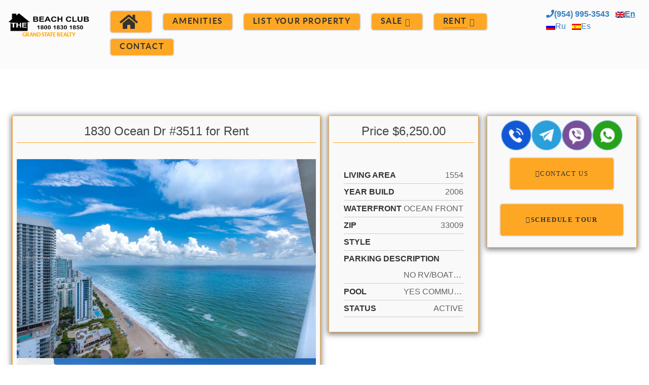

--- FILE ---
content_type: text/html;charset=UTF-8
request_url: https://beachclubhallandale.net/en/rent/item/mls-A11365933
body_size: 14679
content:
<!DOCTYPE html>
<html lang="en" dir="ltr">
        <head>
    
            <meta name="viewport" content="width=device-width, initial-scale=1.0">
        <meta http-equiv="X-UA-Compatible" content="IE=edge" />
        

        
                <meta charset="utf-8" />
    <title>1830 Ocean Dr #3511 ,Condominium, Beach Club Two Condo for Rent | Beach Club Hallandale</title>
    <meta name="generator" content="GravCMS" />
<meta name="description" content="See details for 1830 S Ocean Dr # 3511, Hallandale Beach FL 33009,Condominium for rent. List Price - $6250 Photo, description of Condominium for rent in BEACH CLUB TWO CONDO, 🛏 - 3, 🛀 - 2,Association Name,Builder Name,City:Hallandale Beach,County Or Parish:Broward County,Current Use,Days On Market:912,Furnished:Furnished,Latitude 25.9849114,Longitude -80.1183443,Living Area:1554,Lot Size Square Feet:0,Area,Status:Active,Parking Total,Postal Code:33009,Property Sub Type:Condominium,Property Type:Residential Lease,Restrictions:Restrictions Or Possible Restrictions,Structure Type:Condo/Co-Op/SeasonalCondo,Tax Annual Amount,Architectural Style,Year Built:2006, Prestige condo w Amazing Ocean, City and Intracoastal views. Spacious 3 bedroom (converted) &amp; 2 baths. high floor unit w marble floors and porcelain throughout. The condo was just purchased, *EVERYTHING IS BRAND NEW* fully furnished. MIN one month rental. Huge balcony, lots of closets,KING SIZE BED&amp; 2 QUEENS ,2 TVs, open European style kitchen and granite counter tops. Washer and dryer in the unit. Apartment comes with self parking one covered parking space. The Beach Club offers a lifestyle unrivaled in this area. Enjoy 50K sq. ft. signature health club and spa overlooking the ocean. Poolside restaurant. Resort style pools with attendants both at the pool and beach. Located right on the ocean close to major entertainments and shops like Gulfstream Park, Bal Harbor mall, Aventura Mall. | Real Estate Agency - +1 (954) 995-3543" />
<meta name="keywords" content="real estate,information,data,images,pictures,maps,realestate,condo,apartment,house,home,property,Address,1830 S Ocean Dr # 3511, Hallandale Beach FL 33009,Bathrooms Full,2,Bathrooms Half,0,Bedrooms Total,3,Builder Name,City,Hallandale Beach,County Or Parish,Broward County,Current Use,Days On Market,912,Furnished,Furnished,Latitude,25.9849114,Longitude-80.1183443,List Price,6250,Living Area,1554,Lot Size Square Feet,0,Area,Status,Active,Parking Total,Postal Code,33009,Property Sub Type,Condominium,Property Type,Residential Lease,Pets Restrictions,Restrictions Or Possible Restrictions,Structure Type,Condo/Co-Op/SeasonalCondo,Tax Annual Amount,Architectural Style,Year Built,2006,Zoning,RM-25,Prestige,condo,Amazing,Ocean,City,Intracoastal,views,Spacious,bedroom,converted,baths,high,floor,unit,marble,floors,porcelain,throughout,just,purchased,EVERYTHING,BRAND,fully,furnished,month,rental,Huge,balcony,lots,closetsKING,SIZE,BEDamp,QUEENS,open,European,style,kitchen,granite,counter,tops,Washer,dryer,Apartment,comes,with,self,parking,covered,space,Beach,Club,offers,lifestyle,unrivaled,this,area,Enjoy,signature,health,club,overlooking,ocean,Poolside,restaurant,Resort,pools,attendants,both,pool,beach,Located,right,close,major,entertainments,shops,like,Gulfstream,Park,Harbor,mall,Aventura,Mall" />
<meta property="og:sitename" content="Beach Club Hallandale  - Condos For Sale and rent, Hallandale, Florida (USA)" />
<meta property="og:title" content="1830 Ocean Dr #3511 ,Condominium, Beach Club Two Condo for Rent" />
<meta property="og:type" content="article" />
<meta property="og:url" content="/en/rent/item/mls-A11365933" />
<meta property="og:image" content="" />
<meta property="og:description" content="Apartment for sale and rent in Beach Club Hallandale. Real prices, photo, description. Only active units." />
<meta name="twitter:card" content="https://beachclubhallandale.net/user/images/images/beachclubhallandale.net/image-1.jpg" />
<meta name="twitter:title" content="Beach Club Hallandale  - Condos For Sale and rent, Hallandale, Florida (USA)" />
<meta name="twitter:description" content="Apartment for sale and rent in Beach Club Hallandale. Real prices, photo, description. Only active units." />
    	<link rel="alternate" hreflang="en" href="/en/rent/item/mls-A11365933" />
	<link rel="alternate" hreflang="ru" href="/ru/rent/item/mls-A11365933" />
	<link rel="alternate" hreflang="es" href="/es/rent/item/mls-A11365933" />
    <link rel="canonical" href="https://beachclubhallandale.net/en/rent/item/mls-A11365933" />
    
            <link href="/assets/92cffb185e15171daddd575dd0babee9.css" type="text/css" rel="stylesheet" />
<link href="https://use.fontawesome.com/releases/v5.8.1/css/all.css" type="text/css" rel="stylesheet" />
<link href="https://use.fontawesome.com/releases/v5.8.1/css/v4-shims.css" type="text/css" rel="stylesheet" />

        <script src="/system/assets/jquery/jquery-3.x.min.js" ></script>
<script src="/user/plugins/uikitifier/js/uikit.js" ></script>
<script src="/user/plugins/uikitifier/js/components/sticky.js" ></script>
<script src="/user/plugins/uikitifier/js/components/autocomplete.js" ></script>
<script src="https://maps.googleapis.com/maps/api/js?key=AIzaSyDNvYmAHVWwA_Mye3SDkwMFmvtGxPTeBu0" ></script>
<script src="/user/plugins/google-maps/js/google-maps.js" ></script>
<script src="/user/plugins/unitegallery/vendor/unitegallery/js/unitegallery.min.js" ></script>
<script src="/user/plugins/unitegallery/vendor/unitegallery/themes/slider/ug-theme-slider.js" ></script>

<script>
/* BEGIN JIVOSITE CODE {literal} */ (function(){ var widget_id = 'ndmi0N2Zkm'; var s = document.createElement('script'); s.type = 'text/javascript'; s.async = true; s.src = '//code.jivosite.com/script/widget/'+widget_id; var ss = document.getElementsByTagName('script')[0]; ss.parentNode.insertBefore(s, ss);})();

</script>

    

    <!--[if (gte IE 8)&(lte IE 9)]>
        <script type="text/javascript" src="/user/plugins/gantry5/assets/js/html5shiv-printshiv.min.js"></script>
        <link rel="stylesheet" href="/user/plugins/gantry5/engines/nucleus/css/nucleus-ie9.css" type="text/css"/>
        <script type="text/javascript" src="/user/plugins/gantry5/assets/js/matchmedia.polyfill.js"></script>
        <![endif]-->
                        
</head>


    <body class="gantry g-helium-style site item dir-ltr outline-default g-offcanvas-left g-default g-style-preset1">
        
                    

        <div id="g-offcanvas"  data-g-offcanvas-swipe="0" data-g-offcanvas-css3="1">
                        <div class="g-grid">                        

        <div class="g-block size-100">
             <div id="mobile-menu-5697-particle" class="g-content g-particle">            <div id="g-mobilemenu-container" data-g-menu-breakpoint="48rem"></div>
            </div>
        </div>
            </div>
    </div>
        <div id="g-page-surround">
            <div class="g-offcanvas-hide g-offcanvas-toggle" data-offcanvas-toggle aria-controls="g-offcanvas" aria-expanded="false"><i class="fa fa-fw fa-bars"></i></div>                        

                                            
                <section id="g-navigation" class="g-flushed" data-uk-sticky="&#x7B;top&#x3A;-100,&#x20;animation&#x3A;&#x20;&#x27;uk-animation-slide-top&#x27;&#x7D;">
                <div class="g-container">                                                    <div class="g-grid">                        

        <div class="g-block size-15 center rounded">
             <div id="logo-9608-particle" class="g-content g-particle">            <a href="/" target="_self" title="Beachclubhallandale.net"  class="g-logo">
                        <img src="/user/images/images/beachclubhallandale.net/logo.png?64b6593e" alt="Beachclubhallandale.net" />
            </a>
            </div>
        </div>
                    

        <div class="g-block size-66">
             <div id="menu-6409-particle" class="g-content g-particle">            <nav class="g-main-nav" role="navigation" data-g-mobile-target data-g-hover-expand="true">
    <ul class="g-toplevel">
                                                                                                    
        <li class="g-menu-item g-menu-item-type-link g-menu-item-home g-standard  button button-bevel button-xsmall button-shadow">
            <a class="g-menu-item-container" href="/en" title="Home" aria-label="Home">
                                                <i class="fa fa-home fa-2x" aria-hidden="true"></i>
                                                    <span class="g-menu-item-content">
                            
                    </span>
                                                </a>
                                </li>
    
                                                                                        
        <li class="g-menu-item g-menu-item-type-link g-menu-item-amenities g-standard  button button-bevel button-xsmall button-shadow">
            <a class="g-menu-item-container" href="/en/amenities">
                                                                <span class="g-menu-item-content">
                                    <span class="g-menu-item-title">Amenities</span>
            
                    </span>
                                                </a>
                                </li>
    
                                                                                        
        <li class="g-menu-item g-menu-item-type-link g-menu-item-listyourproperty g-standard  button button-bevel button-xsmall button-shadow">
            <a class="g-menu-item-container" href="/en/listyourproperty">
                                                                <span class="g-menu-item-content">
                                    <span class="g-menu-item-title">LIST YOUR PROPERTY</span>
            
                    </span>
                                                </a>
                                </li>
    
                                                                                        
        <li class="g-menu-item g-menu-item-type-link g-menu-item-sale g-parent g-standard g-menu-item-link-parent button button-bevel button-xsmall button-shadow">
            <a class="g-menu-item-container" href="/en/sale">
                                                                <span class="g-menu-item-content">
                                    <span class="g-menu-item-title">SALE</span>
            
                    </span>
                    <span class="g-menu-parent-indicator" data-g-menuparent=""></span>                            </a>
                                                        <ul class="g-dropdown g-inactive g-fade g-dropdown-right">
            <li class="g-dropdown-column">
                        <div class="g-grid">
                        <div class="g-block size-100">
            <ul class="g-sublevel">
                <li class="g-level-1 g-go-back">
                    <a class="g-menu-item-container" href="#" data-g-menuparent=""><span>Back</span></a>
                </li>
                                                    
                                                                                        
        <li class="g-menu-item g-menu-item-type-link g-menu-item-sale-sale1  button, button-bevel, button-xsmall, button-shadow">
            <a class="g-menu-item-container" href="/en/sale/sale1">
                                                                <span class="g-menu-item-content">
                                    <span class="g-menu-item-title">Beach Club Hallandale I</span>
            
                    </span>
                                                </a>
                                </li>
    
                                                                                        
        <li class="g-menu-item g-menu-item-type-link g-menu-item-sale-sale2  button, button-bevel, button-xsmall, button-shadow">
            <a class="g-menu-item-container" href="/en/sale/sale2">
                                                                <span class="g-menu-item-content">
                                    <span class="g-menu-item-title">Beach Club Hallandale II</span>
            
                    </span>
                                                </a>
                                </li>
    
                                                                                        
        <li class="g-menu-item g-menu-item-type-link g-menu-item-sale-sale3  button, button-bevel, button-xsmall, button-shadow">
            <a class="g-menu-item-container" href="/en/sale/sale3">
                                                                <span class="g-menu-item-content">
                                    <span class="g-menu-item-title">Beach Club Hallandale III</span>
            
                    </span>
                                                </a>
                                </li>
    
    
            </ul>
        </div>
            </div>

            </li>
        </ul>
            </li>
    
                                                                                        
        <li class="g-menu-item g-menu-item-type-link g-menu-item-rent g-parent active g-standard g-menu-item-link-parent button button-bevel button-xsmall button-shadow">
            <a class="g-menu-item-container" href="/en/rent">
                                                                <span class="g-menu-item-content">
                                    <span class="g-menu-item-title">RENT</span>
            
                    </span>
                    <span class="g-menu-parent-indicator" data-g-menuparent=""></span>                            </a>
                                                        <ul class="g-dropdown g-inactive g-fade g-dropdown-right">
            <li class="g-dropdown-column">
                        <div class="g-grid">
                        <div class="g-block size-100">
            <ul class="g-sublevel">
                <li class="g-level-1 g-go-back">
                    <a class="g-menu-item-container" href="#" data-g-menuparent=""><span>Back</span></a>
                </li>
                                                    
                                                                                        
        <li class="g-menu-item g-menu-item-type-link g-menu-item-rent-rent1  button, button-bevel, button-xsmall, button-shadow">
            <a class="g-menu-item-container" href="/en/rent/rent1">
                                                                <span class="g-menu-item-content">
                                    <span class="g-menu-item-title">Beach Club Hallandale I</span>
            
                    </span>
                                                </a>
                                </li>
    
                                                                                        
        <li class="g-menu-item g-menu-item-type-link g-menu-item-rent-rent2  button, button-bevel, button-xsmall, button-shadow">
            <a class="g-menu-item-container" href="/en/rent/rent2">
                                                                <span class="g-menu-item-content">
                                    <span class="g-menu-item-title">Beach Club Hallandale II</span>
            
                    </span>
                                                </a>
                                </li>
    
                                                                                        
        <li class="g-menu-item g-menu-item-type-link g-menu-item-rent-rent3  button, button-bevel, button-xsmall, button-shadow">
            <a class="g-menu-item-container" href="/en/rent/rent3">
                                                                <span class="g-menu-item-content">
                                    <span class="g-menu-item-title">Beach Club Hallandale III</span>
            
                    </span>
                                                </a>
                                </li>
    
    
            </ul>
        </div>
            </div>

            </li>
        </ul>
            </li>
    
                                                                                        
        <li class="g-menu-item g-menu-item-type-link g-menu-item-contacts g-standard  button button-bevel button-xsmall button-shadow">
            <a class="g-menu-item-container" href="/en/contacts">
                                                                <span class="g-menu-item-content">
                                    <span class="g-menu-item-title">Contact</span>
            
                    </span>
                                                </a>
                                </li>
    
    
    </ul>
</nav>
            </div>
        </div>
                    

        <div class="g-block size-19 nomarginall nopaddingall">
             <div id="langswitcher-3276-particle" class="g-content g-particle">            <ul class="langswitcher">
<li><strong><a href="tel:+19549953543"><i class="fa fa-phone"></i>(954) 995-3543</a></strong></li>

                            
    	        <li><a href="/en/rent/item/mls-A11365933" class="external active"><img src="/user/images/en.png">En</a></li>
    

                                                    
    	        <li><a href="/ru/rent/item/mls-A11365933" class="external"><img src="/user/images/ru.png">Ru</a></li>
    

                                                    
    	        <li><a href="/es/rent/item/mls-A11365933" class="external"><img src="/user/images/es.png">Es</a></li>
    
</ul>
            </div>
        </div>
            </div>
            </div>
        
    </section>
                
                                
                
    
                <section id="g-container-main" class="g-wrapper">
                <div class="g-container g-flushed">                    <div class="g-grid">                        

        <div class="g-block size-100">
             <main id="g-mainbar">
                                        <div class="g-grid">                        

        <div class="g-block size-100">
             <div class="g-content">
                                                            <h1 style="z-index:-1;opacity:0;height:0px;">1830 Ocean Dr #3511 ,Condominium, Beach Club Two Condo for Rent</h1>
    <style>ul.reset  {
    padding: 1rem;
    margin: 5px;
    list-style-type: none;
    display: grid;
}
ul.reset > li {
text-transform: uppercase;
border-bottom: solid 1px #ccc;
overflow-x: auto;
}


 li .left {
    color: #333333;
    float: left;
    font-weight: bold;
}

 li .right {
    color: #616264;
    float: right;
    max-width: 50%;
    white-space: nowrap;
    overflow: hidden;
    text-overflow: ellipsis;
    text-align: right;
    margin-left: -4em;
}
</style><script type="application/ld+json">[{"@context":"http://schema.org",
"@type":"Product",
"name":"1830 Ocean Dr  #3511, Hallandale Beach, FL 33009",
"description":"Prestige condo w Amazing Ocean, City and Intracoastal views. Spacious 3 bedroom (converted) &amp; 2 baths. high floor unit w marble floors and porcelain throughout. The condo was just purchased, **EVERYTHING IS BRAND NEW** fully furnished. MIN one month rental. Huge balcony, lots of closets,KING SIZE BED&amp; 2 QUEENS ,2 TVs, open European style kitchen and granite counter tops. Washer and dryer in the unit. Apartment comes with self parking one covered parking space. The Beach Club offers a lifestyle unrivaled in this area. Enjoy 50K sq. ft. signature health club and spa overlooking the ocean. Poolside restaurant. Resort style pools with attendants both at the pool and beach. Located right on the ocean close to major entertainments and shops like Gulfstream Park, Bal Harbor mall, Aventura Mall...",
"sku": "A11365933",

"mpn": "514226HG2880",
"brand": {
"@type": "Brand",
"name": "BEACH CLUB TWO CONDO"
  },
"image":"https://miami.sfo2.cdn.digitaloceanspaces.com/images/380516546/380516546-1.jpg",
"url":"/en/rent/item/mls-A11365933",
"offers":{
"@type":"Offer",
"price":"6250",
"priceValidUntil": "2026-01-05",
"availability": "https://schema.org/InStock",
"url":"/en/rent/item/mls-A11365933",
"priceCurrency":"USD"},
"review": [{
"@type": "Review",
"author": {
"@type": "Organization",
"name": "The Best Waterfront Realty"  
  },
"datePublished": "2023-04-02",
"name": "Syndication Remarks",
"reviewBody": "Prestige condo w Amazing Ocean, City and Intracoastal views. Spacious 3 bedroom (converted) &amp; 2 baths. high floor unit w marble floors and porcelain throughout. The condo was just purchased, **EVERYTHING IS BRAND NEW** fully furnished. MIN one month rental. Huge balcony, lots of closets,KING SIZE BED&amp; 2 QUEENS ,2 TVs, open European style kitchen and granite counter tops. Washer and dryer in the unit. Apartment comes with self parking one covered parking space. The Beach Club offers a lifestyle unrivaled in this area. Enjoy 50K sq. ft. signature health club and spa overlooking the ocean. Poolside restaurant. Resort style pools with attendants both at the pool and beach. Located right on the ocean close to major entertainments and shops like Gulfstream Park, Bal Harbor mall, Aventura Mall...",
"reviewRating": {
  "@type": "Rating",
  "ratingValue": "5"
}}]},{"@context":"http://schema.org",
"geo":{
"@type":"GeoCoordinates",
"latitude":25.9849114,"longitude":-80.1183443},
"name":"1830 Ocean Dr  #3511, Hallandale Beach, FL 33009",
"description": "Prestige condo w Amazing Ocean, City and Intracoastal views. Spacious 3 bedroom (converted) &amp; 2 baths. high floor unit w marble floors and porcelain throughout. The condo was just purchased, **EVERYTHING IS BRAND NEW** fully furnished. MIN one month rental. Huge balcony, lots of closets,KING SIZE BED&amp; 2 QUEENS ,2 TVs, open European style kitchen and granite counter tops. Washer and dryer in the unit. Apartment comes with self parking one covered parking space. The Beach Club offers a lifestyle unrivaled in this area. Enjoy 50K sq. ft. signature health club and spa overlooking the ocean. Poolside restaurant. Resort style pools with attendants both at the pool and beach. Located right on the ocean close to major entertainments and shops like Gulfstream Park, Bal Harbor mall, Aventura Mall...",
 "url":"/en/rent/item/mls-A11365933",
"address":{
"@type":"PostalAddress",
"streetAddress":"1830 Ocean Dr  #3511",
"addressLocality":"Hallandale Beach",
"addressRegion":"FL",
"postalCode":"33009",
"addressCountry":"US"},
"numberOfRooms":"3",
"numberOfBathroomsTotal": "2",
"numberOfBedrooms": "3",
"image":"https://miami.sfo2.cdn.digitaloceanspaces.com/images/380516546/380516546-1.jpg",
"@type":"SingleFamilyResidence"}]</script><div class="g-grid"><div class="g-block size-50 box-outline shadow title-outline title-center"><div class="g-content g-particle"><h3 class="g-title">1830 Ocean Dr #3511 for Rent</h3><div id="gallery-item" style ="display: table; margin: 0 auto;"><img loading="lazy" alt="3511 3 / 2 1554 sq. ft. $ 2025-04-23 0 Photo" data-description="MLS:A11365933" title="See details" src="https://miami.sfo2.cdn.digitaloceanspaces.com/images/380516546/380516546-1.jpg" data-image="https://miami.sfo2.cdn.digitaloceanspaces.com/images/380516546/380516546-1.jpg"><img loading="lazy" alt="3511 3 / 2 1554 sq. ft. $ 2025-04-23 0 Photo" data-description="MLS:A11365933" title="See details" src="https://miami.sfo2.cdn.digitaloceanspaces.com/images/380516546/380516546-2.jpg" data-image="https://miami.sfo2.cdn.digitaloceanspaces.com/images/380516546/380516546-2.jpg"><img loading="lazy" alt="3511 3 / 2 1554 sq. ft. $ 2025-04-23 0 Photo" data-description="MLS:A11365933" title="See details" src="https://miami.sfo2.cdn.digitaloceanspaces.com/images/380516546/380516546-3.jpg" data-image="https://miami.sfo2.cdn.digitaloceanspaces.com/images/380516546/380516546-3.jpg"><img loading="lazy" alt="3511 3 / 2 1554 sq. ft. $ 2025-04-23 0 Photo" data-description="MLS:A11365933" title="See details" src="https://miami.sfo2.cdn.digitaloceanspaces.com/images/380516546/380516546-4.jpg" data-image="https://miami.sfo2.cdn.digitaloceanspaces.com/images/380516546/380516546-4.jpg"><img loading="lazy" alt="3511 3 / 2 1554 sq. ft. $ 2025-04-23 0 Photo" data-description="MLS:A11365933" title="See details" src="https://miami.sfo2.cdn.digitaloceanspaces.com/images/380516546/380516546-5.jpg" data-image="https://miami.sfo2.cdn.digitaloceanspaces.com/images/380516546/380516546-5.jpg"><img loading="lazy" alt="3511 3 / 2 1554 sq. ft. $ 2025-04-23 0 Photo" data-description="MLS:A11365933" title="See details" src="https://miami.sfo2.cdn.digitaloceanspaces.com/images/380516546/380516546-6.jpg" data-image="https://miami.sfo2.cdn.digitaloceanspaces.com/images/380516546/380516546-6.jpg"><img loading="lazy" alt="3511 3 / 2 1554 sq. ft. $ 2025-04-23 0 Photo" data-description="MLS:A11365933" title="See details" src="https://miami.sfo2.cdn.digitaloceanspaces.com/images/380516546/380516546-7.jpg" data-image="https://miami.sfo2.cdn.digitaloceanspaces.com/images/380516546/380516546-7.jpg"><img loading="lazy" alt="3511 3 / 2 1554 sq. ft. $ 2025-04-23 0 Photo" data-description="MLS:A11365933" title="See details" src="https://miami.sfo2.cdn.digitaloceanspaces.com/images/380516546/380516546-8.jpg" data-image="https://miami.sfo2.cdn.digitaloceanspaces.com/images/380516546/380516546-8.jpg"><img loading="lazy" alt="3511 3 / 2 1554 sq. ft. $ 2025-04-23 0 Photo" data-description="MLS:A11365933" title="See details" src="https://miami.sfo2.cdn.digitaloceanspaces.com/images/380516546/380516546-9.jpg" data-image="https://miami.sfo2.cdn.digitaloceanspaces.com/images/380516546/380516546-9.jpg"><img loading="lazy" alt="3511 3 / 2 1554 sq. ft. $ 2025-04-23 0 Photo" data-description="MLS:A11365933" title="See details" src="https://miami.sfo2.cdn.digitaloceanspaces.com/images/380516546/380516546-10.jpg" data-image="https://miami.sfo2.cdn.digitaloceanspaces.com/images/380516546/380516546-10.jpg"><img loading="lazy" alt="3511 3 / 2 1554 sq. ft. $ 2025-04-23 0 Photo" data-description="MLS:A11365933" title="See details" src="https://miami.sfo2.cdn.digitaloceanspaces.com/images/380516546/380516546-11.jpg" data-image="https://miami.sfo2.cdn.digitaloceanspaces.com/images/380516546/380516546-11.jpg"><img loading="lazy" alt="3511 3 / 2 1554 sq. ft. $ 2025-04-23 0 Photo" data-description="MLS:A11365933" title="See details" src="https://miami.sfo2.cdn.digitaloceanspaces.com/images/380516546/380516546-12.jpg" data-image="https://miami.sfo2.cdn.digitaloceanspaces.com/images/380516546/380516546-12.jpg"><img loading="lazy" alt="3511 3 / 2 1554 sq. ft. $ 2025-04-23 0 Photo" data-description="MLS:A11365933" title="See details" src="https://miami.sfo2.cdn.digitaloceanspaces.com/images/380516546/380516546-13.jpg" data-image="https://miami.sfo2.cdn.digitaloceanspaces.com/images/380516546/380516546-13.jpg"><img loading="lazy" alt="3511 3 / 2 1554 sq. ft. $ 2025-04-23 0 Photo" data-description="MLS:A11365933" title="See details" src="https://miami.sfo2.cdn.digitaloceanspaces.com/images/380516546/380516546-14.jpg" data-image="https://miami.sfo2.cdn.digitaloceanspaces.com/images/380516546/380516546-14.jpg"><img loading="lazy" alt="3511 3 / 2 1554 sq. ft. $ 2025-04-23 0 Photo" data-description="MLS:A11365933" title="See details" src="https://miami.sfo2.cdn.digitaloceanspaces.com/images/380516546/380516546-15.jpg" data-image="https://miami.sfo2.cdn.digitaloceanspaces.com/images/380516546/380516546-15.jpg"><img loading="lazy" alt="3511 3 / 2 1554 sq. ft. $ 2025-04-23 0 Photo" data-description="MLS:A11365933" title="See details" src="https://miami.sfo2.cdn.digitaloceanspaces.com/images/380516546/380516546-16.jpg" data-image="https://miami.sfo2.cdn.digitaloceanspaces.com/images/380516546/380516546-16.jpg"><img loading="lazy" alt="3511 3 / 2 1554 sq. ft. $ 2025-04-23 0 Photo" data-description="MLS:A11365933" title="See details" src="https://miami.sfo2.cdn.digitaloceanspaces.com/images/380516546/380516546-17.jpg" data-image="https://miami.sfo2.cdn.digitaloceanspaces.com/images/380516546/380516546-17.jpg"><img loading="lazy" alt="3511 3 / 2 1554 sq. ft. $ 2025-04-23 0 Photo" data-description="MLS:A11365933" title="See details" src="https://miami.sfo2.cdn.digitaloceanspaces.com/images/380516546/380516546-18.jpg" data-image="https://miami.sfo2.cdn.digitaloceanspaces.com/images/380516546/380516546-18.jpg"><img loading="lazy" alt="3511 3 / 2 1554 sq. ft. $ 2025-04-23 0 Photo" data-description="MLS:A11365933" title="See details" src="https://miami.sfo2.cdn.digitaloceanspaces.com/images/380516546/380516546-19.jpg" data-image="https://miami.sfo2.cdn.digitaloceanspaces.com/images/380516546/380516546-19.jpg"><img loading="lazy" alt="3511 3 / 2 1554 sq. ft. $ 2025-04-23 0 Photo" data-description="MLS:A11365933" title="See details" src="https://miami.sfo2.cdn.digitaloceanspaces.com/images/380516546/380516546-20.jpg" data-image="https://miami.sfo2.cdn.digitaloceanspaces.com/images/380516546/380516546-20.jpg"><img loading="lazy" alt="3511 3 / 2 1554 sq. ft. $ 2025-04-23 0 Photo" data-description="MLS:A11365933" title="See details" src="https://miami.sfo2.cdn.digitaloceanspaces.com/images/380516546/380516546-21.jpg" data-image="https://miami.sfo2.cdn.digitaloceanspaces.com/images/380516546/380516546-21.jpg"><img loading="lazy" alt="3511 3 / 2 1554 sq. ft. $ 2025-04-23 0 Photo" data-description="MLS:A11365933" title="See details" src="https://miami.sfo2.cdn.digitaloceanspaces.com/images/380516546/380516546-22.jpg" data-image="https://miami.sfo2.cdn.digitaloceanspaces.com/images/380516546/380516546-22.jpg"><img loading="lazy" alt="3511 3 / 2 1554 sq. ft. $ 2025-04-23 0 Photo" data-description="MLS:A11365933" title="See details" src="https://miami.sfo2.cdn.digitaloceanspaces.com/images/380516546/380516546-23.jpg" data-image="https://miami.sfo2.cdn.digitaloceanspaces.com/images/380516546/380516546-23.jpg"><img loading="lazy" alt="3511 3 / 2 1554 sq. ft. $ 2025-04-23 0 Photo" data-description="MLS:A11365933" title="See details" src="https://miami.sfo2.cdn.digitaloceanspaces.com/images/380516546/380516546-24.jpg" data-image="https://miami.sfo2.cdn.digitaloceanspaces.com/images/380516546/380516546-24.jpg"><img loading="lazy" alt="3511 3 / 2 1554 sq. ft. $ 2025-04-23 0 Photo" data-description="MLS:A11365933" title="See details" src="https://miami.sfo2.cdn.digitaloceanspaces.com/images/380516546/380516546-25.jpg" data-image="https://miami.sfo2.cdn.digitaloceanspaces.com/images/380516546/380516546-25.jpg"><img loading="lazy" alt="3511 3 / 2 1554 sq. ft. $ 2025-04-23 0 Photo" data-description="MLS:A11365933" title="See details" src="https://miami.sfo2.cdn.digitaloceanspaces.com/images/380516546/380516546-26.jpg" data-image="https://miami.sfo2.cdn.digitaloceanspaces.com/images/380516546/380516546-26.jpg"><img loading="lazy" alt="3511 3 / 2 1554 sq. ft. $ 2025-04-23 0 Photo" data-description="MLS:A11365933" title="See details" src="https://miami.sfo2.cdn.digitaloceanspaces.com/images/380516546/380516546-27.jpg" data-image="https://miami.sfo2.cdn.digitaloceanspaces.com/images/380516546/380516546-27.jpg"><img loading="lazy" alt="3511 3 / 2 1554 sq. ft. $ 2025-04-23 0 Photo" data-description="MLS:A11365933" title="See details" src="https://miami.sfo2.cdn.digitaloceanspaces.com/images/380516546/380516546-28.jpg" data-image="https://miami.sfo2.cdn.digitaloceanspaces.com/images/380516546/380516546-28.jpg"><img loading="lazy" alt="3511 3 / 2 1554 sq. ft. $ 2025-04-23 0 Photo" data-description="MLS:A11365933" title="See details" src="https://miami.sfo2.cdn.digitaloceanspaces.com/images/380516546/380516546-29.jpg" data-image="https://miami.sfo2.cdn.digitaloceanspaces.com/images/380516546/380516546-29.jpg"><img loading="lazy" alt="3511 3 / 2 1554 sq. ft. $ 2025-04-23 0 Photo" data-description="MLS:A11365933" title="See details" src="https://miami.sfo2.cdn.digitaloceanspaces.com/images/380516546/380516546-30.jpg" data-image="https://miami.sfo2.cdn.digitaloceanspaces.com/images/380516546/380516546-30.jpg"><img loading="lazy" alt="3511 3 / 2 1554 sq. ft. $ 2025-04-23 0 Photo" data-description="MLS:A11365933" title="See details" src="https://miami.sfo2.cdn.digitaloceanspaces.com/images/380516546/380516546-31.jpg" data-image="https://miami.sfo2.cdn.digitaloceanspaces.com/images/380516546/380516546-31.jpg"><img loading="lazy" alt="3511 3 / 2 1554 sq. ft. $ 2025-04-23 0 Photo" data-description="MLS:A11365933" title="See details" src="https://miami.sfo2.cdn.digitaloceanspaces.com/images/380516546/380516546-32.jpg" data-image="https://miami.sfo2.cdn.digitaloceanspaces.com/images/380516546/380516546-32.jpg"><img loading="lazy" alt="3511 3 / 2 1554 sq. ft. $ 2025-04-23 0 Photo" data-description="MLS:A11365933" title="See details" src="https://miami.sfo2.cdn.digitaloceanspaces.com/images/380516546/380516546-33.jpg" data-image="https://miami.sfo2.cdn.digitaloceanspaces.com/images/380516546/380516546-33.jpg"><img loading="lazy" alt="3511 3 / 2 1554 sq. ft. $ 2025-04-23 0 Photo" data-description="MLS:A11365933" title="See details" src="https://miami.sfo2.cdn.digitaloceanspaces.com/images/380516546/380516546-34.jpg" data-image="https://miami.sfo2.cdn.digitaloceanspaces.com/images/380516546/380516546-34.jpg"><img loading="lazy" alt="3511 3 / 2 1554 sq. ft. $ 2025-04-23 0 Photo" data-description="MLS:A11365933" title="See details" src="https://miami.sfo2.cdn.digitaloceanspaces.com/images/380516546/380516546-35.jpg" data-image="https://miami.sfo2.cdn.digitaloceanspaces.com/images/380516546/380516546-35.jpg"><img loading="lazy" alt="3511 3 / 2 1554 sq. ft. $ 2025-04-23 0 Photo" data-description="MLS:A11365933" title="See details" src="https://miami.sfo2.cdn.digitaloceanspaces.com/images/380516546/380516546-36.jpg" data-image="https://miami.sfo2.cdn.digitaloceanspaces.com/images/380516546/380516546-36.jpg"><img loading="lazy" alt="3511 3 / 2 1554 sq. ft. $ 2025-04-23 0 Photo" data-description="MLS:A11365933" title="See details" src="https://miami.sfo2.cdn.digitaloceanspaces.com/images/380516546/380516546-37.jpg" data-image="https://miami.sfo2.cdn.digitaloceanspaces.com/images/380516546/380516546-37.jpg"><img loading="lazy" alt="3511 3 / 2 1554 sq. ft. $ 2025-04-23 0 Photo" data-description="MLS:A11365933" title="See details" src="https://miami.sfo2.cdn.digitaloceanspaces.com/images/380516546/380516546-38.jpg" data-image="https://miami.sfo2.cdn.digitaloceanspaces.com/images/380516546/380516546-38.jpg"><img loading="lazy" alt="3511 3 / 2 1554 sq. ft. $ 2025-04-23 0 Photo" data-description="MLS:A11365933" title="See details" src="https://miami.sfo2.cdn.digitaloceanspaces.com/images/380516546/380516546-39.jpg" data-image="https://miami.sfo2.cdn.digitaloceanspaces.com/images/380516546/380516546-39.jpg"><img loading="lazy" alt="3511 3 / 2 1554 sq. ft. $ 2025-04-23 0 Photo" data-description="MLS:A11365933" title="See details" src="https://miami.sfo2.cdn.digitaloceanspaces.com/images/380516546/380516546-40.jpg" data-image="https://miami.sfo2.cdn.digitaloceanspaces.com/images/380516546/380516546-40.jpg"><img loading="lazy" alt="3511 3 / 2 1554 sq. ft. $ 2025-04-23 0 Photo" data-description="MLS:A11365933" title="See details" src="https://miami.sfo2.cdn.digitaloceanspaces.com/images/380516546/380516546-41.jpg" data-image="https://miami.sfo2.cdn.digitaloceanspaces.com/images/380516546/380516546-41.jpg"><img loading="lazy" alt="3511 3 / 2 1554 sq. ft. $ 2025-04-23 0 Photo" data-description="MLS:A11365933" title="See details" src="https://miami.sfo2.cdn.digitaloceanspaces.com/images/380516546/380516546-42.jpg" data-image="https://miami.sfo2.cdn.digitaloceanspaces.com/images/380516546/380516546-42.jpg"><img loading="lazy" alt="3511 3 / 2 1554 sq. ft. $ 2025-04-23 0 Photo" data-description="MLS:A11365933" title="See details" src="https://miami.sfo2.cdn.digitaloceanspaces.com/images/380516546/380516546-43.jpg" data-image="https://miami.sfo2.cdn.digitaloceanspaces.com/images/380516546/380516546-43.jpg"><img loading="lazy" alt="3511 3 / 2 1554 sq. ft. $ 2025-04-23 0 Photo" data-description="MLS:A11365933" title="See details" src="https://miami.sfo2.cdn.digitaloceanspaces.com/images/380516546/380516546-44.jpg" data-image="https://miami.sfo2.cdn.digitaloceanspaces.com/images/380516546/380516546-44.jpg"><img loading="lazy" alt="3511 3 / 2 1554 sq. ft. $ 2025-04-23 0 Photo" data-description="MLS:A11365933" title="See details" src="https://miami.sfo2.cdn.digitaloceanspaces.com/images/380516546/380516546-45.jpg" data-image="https://miami.sfo2.cdn.digitaloceanspaces.com/images/380516546/380516546-45.jpg"><img loading="lazy" alt="3511 3 / 2 1554 sq. ft. $ 2025-04-23 0 Photo" data-description="MLS:A11365933" title="See details" src="https://miami.sfo2.cdn.digitaloceanspaces.com/images/380516546/380516546-46.jpg" data-image="https://miami.sfo2.cdn.digitaloceanspaces.com/images/380516546/380516546-46.jpg"><img loading="lazy" alt="3511 3 / 2 1554 sq. ft. $ 2025-04-23 0 Photo" data-description="MLS:A11365933" title="See details" src="https://miami.sfo2.cdn.digitaloceanspaces.com/images/380516546/380516546-47.jpg" data-image="https://miami.sfo2.cdn.digitaloceanspaces.com/images/380516546/380516546-47.jpg"><img loading="lazy" alt="3511 3 / 2 1554 sq. ft. $ 2025-04-23 0 Photo" data-description="MLS:A11365933" title="See details" src="https://miami.sfo2.cdn.digitaloceanspaces.com/images/380516546/380516546-48.jpg" data-image="https://miami.sfo2.cdn.digitaloceanspaces.com/images/380516546/380516546-48.jpg"><img loading="lazy" alt="3511 3 / 2 1554 sq. ft. $ 2025-04-23 0 Photo" data-description="MLS:A11365933" title="See details" src="https://miami.sfo2.cdn.digitaloceanspaces.com/images/380516546/380516546-49.jpg" data-image="https://miami.sfo2.cdn.digitaloceanspaces.com/images/380516546/380516546-49.jpg"><img loading="lazy" alt="3511 3 / 2 1554 sq. ft. $ 2025-04-23 0 Photo" data-description="MLS:A11365933" title="See details" src="https://miami.sfo2.cdn.digitaloceanspaces.com/images/380516546/380516546-50.jpg" data-image="https://miami.sfo2.cdn.digitaloceanspaces.com/images/380516546/380516546-50.jpg"><img loading="lazy" alt="3511 3 / 2 1554 sq. ft. $ 2025-04-23 0 Photo" data-description="MLS:A11365933" title="See details" src="https://miami.sfo2.cdn.digitaloceanspaces.com/images/380516546/380516546-51.jpg" data-image="https://miami.sfo2.cdn.digitaloceanspaces.com/images/380516546/380516546-51.jpg"><img loading="lazy" alt="3511 3 / 2 1554 sq. ft. $ 2025-04-23 0 Photo" data-description="MLS:A11365933" title="See details" src="https://miami.sfo2.cdn.digitaloceanspaces.com/images/380516546/380516546-52.jpg" data-image="https://miami.sfo2.cdn.digitaloceanspaces.com/images/380516546/380516546-52.jpg"><img loading="lazy" alt="3511 3 / 2 1554 sq. ft. $ 2025-04-23 0 Photo" data-description="MLS:A11365933" title="See details" src="https://miami.sfo2.cdn.digitaloceanspaces.com/images/380516546/380516546-53.jpg" data-image="https://miami.sfo2.cdn.digitaloceanspaces.com/images/380516546/380516546-53.jpg"><img loading="lazy" alt="3511 3 / 2 1554 sq. ft. $ 2025-04-23 0 Photo" data-description="MLS:A11365933" title="See details" src="https://miami.sfo2.cdn.digitaloceanspaces.com/images/380516546/380516546-54.jpg" data-image="https://miami.sfo2.cdn.digitaloceanspaces.com/images/380516546/380516546-54.jpg"><img loading="lazy" alt="3511 3 / 2 1554 sq. ft. $ 2025-04-23 0 Photo" data-description="MLS:A11365933" title="See details" src="https://miami.sfo2.cdn.digitaloceanspaces.com/images/380516546/380516546-55.jpg" data-image="https://miami.sfo2.cdn.digitaloceanspaces.com/images/380516546/380516546-55.jpg"><img loading="lazy" alt="3511 3 / 2 1554 sq. ft. $ 2025-04-23 0 Photo" data-description="MLS:A11365933" title="See details" src="https://miami.sfo2.cdn.digitaloceanspaces.com/images/380516546/380516546-56.jpg" data-image="https://miami.sfo2.cdn.digitaloceanspaces.com/images/380516546/380516546-56.jpg"><img loading="lazy" alt="3511 3 / 2 1554 sq. ft. $ 2025-04-23 0 Photo" data-description="MLS:A11365933" title="See details" src="https://miami.sfo2.cdn.digitaloceanspaces.com/images/380516546/380516546-57.jpg" data-image="https://miami.sfo2.cdn.digitaloceanspaces.com/images/380516546/380516546-57.jpg"><img loading="lazy" alt="3511 3 / 2 1554 sq. ft. $ 2025-04-23 0 Photo" data-description="MLS:A11365933" title="See details" src="https://miami.sfo2.cdn.digitaloceanspaces.com/images/380516546/380516546-58.jpg" data-image="https://miami.sfo2.cdn.digitaloceanspaces.com/images/380516546/380516546-58.jpg"><img loading="lazy" alt="3511 3 / 2 1554 sq. ft. $ 2025-04-23 0 Photo" data-description="MLS:A11365933" title="See details" src="https://miami.sfo2.cdn.digitaloceanspaces.com/images/380516546/380516546-59.jpg" data-image="https://miami.sfo2.cdn.digitaloceanspaces.com/images/380516546/380516546-59.jpg"><img loading="lazy" alt="3511 3 / 2 1554 sq. ft. $ 2025-04-23 0 Photo" data-description="MLS:A11365933" title="See details" src="https://miami.sfo2.cdn.digitaloceanspaces.com/images/380516546/380516546-60.jpg" data-image="https://miami.sfo2.cdn.digitaloceanspaces.com/images/380516546/380516546-60.jpg"><img loading="lazy" alt="3511 3 / 2 1554 sq. ft. $ 2025-04-23 0 Photo" data-description="MLS:A11365933" title="See details" src="https://miami.sfo2.cdn.digitaloceanspaces.com/images/380516546/380516546-61.jpg" data-image="https://miami.sfo2.cdn.digitaloceanspaces.com/images/380516546/380516546-61.jpg"><img loading="lazy" alt="3511 3 / 2 1554 sq. ft. $ 2025-04-23 0 Photo" data-description="MLS:A11365933" title="See details" src="https://miami.sfo2.cdn.digitaloceanspaces.com/images/380516546/380516546-62.jpg" data-image="https://miami.sfo2.cdn.digitaloceanspaces.com/images/380516546/380516546-62.jpg"><img loading="lazy" alt="3511 3 / 2 1554 sq. ft. $ 2025-04-23 0 Photo" data-description="MLS:A11365933" title="See details" src="https://miami.sfo2.cdn.digitaloceanspaces.com/images/380516546/380516546-63.jpg" data-image="https://miami.sfo2.cdn.digitaloceanspaces.com/images/380516546/380516546-63.jpg"><img loading="lazy" alt="3511 3 / 2 1554 sq. ft. $ 2025-04-23 0 Photo" data-description="MLS:A11365933" title="See details" src="https://miami.sfo2.cdn.digitaloceanspaces.com/images/380516546/380516546-64.jpg" data-image="https://miami.sfo2.cdn.digitaloceanspaces.com/images/380516546/380516546-64.jpg"><img loading="lazy" alt="3511 3 / 2 1554 sq. ft. $ 2025-04-23 0 Photo" data-description="MLS:A11365933" title="See details" src="https://miami.sfo2.cdn.digitaloceanspaces.com/images/380516546/380516546-65.jpg" data-image="https://miami.sfo2.cdn.digitaloceanspaces.com/images/380516546/380516546-65.jpg"></div></div></div><div class="g-block size-25 box-outline shadow title-outline title-center"><div class="g-content g-particle"><h3 class="g-title">Price $6,250.00</h3><ul class="reset"><li><span class="left">Living area</span> <span title="1554" class="right">1554</span></li><li><span class="left">Year Build</span> <span title="2006" class="right">2006</span></li><li><span class="left">Waterfront</span> <span title="Ocean Front" class="right">Ocean Front</span></li><li><span class="left">Zip</span> <span title="33009" class="right">33009</span></li><li><span class="left">Style</span> <span title="" class="right"></span></li><li><span class="left">Parking Description</span> <span title="No Rv/Boats, No Trucks/Trailers" class="right">No Rv/Boats, No Trucks/Trailers</span></li><li><span class="left">Pool</span> <span title="Yes Community" class="right">Yes Community</span></li><li><span class="left">Status</span> <span title="Active" class="right">Active</span></li></ul></div></div><div class="g-block size-25 box-outline shadow"><div class="g-content g-particle center" style="display: table;"><div class="g-grid">
<div class="g-particle"style="position: relative;left: 50%;top: 50%;transform: translate(-50%, 0%);">
<div class="g-social ">
<div class="messengersq"><div class="links">
<a id="phone" href="tel:+19546087014">
<svg xmlns="https://www.w3.org/2000/svg" xmlns:xlink="https://www.w3.org/1999/xlink" version="1.1" id="phonesvg" x="0px" y="0px" viewBox="0 0 480.56 480.56" style="" xml:space="preserve" width="30px" height="30px">
<g><g> <path d="M365.354,317.9c-15.7-15.5-35.3-15.5-50.9,0c-11.9,11.8-23.8,23.6-35.5,35.6c-3.2,3.3-5.9,4-9.8,1.8 c-7.7-4.2-15.9-7.6-23.3-12.2c-34.5-21.7-63.4-49.6-89-81c-12.7-15.6-24-32.3-31.9-51.1c-1.6-3.8-1.3-6.3,1.8-9.4 c11.9-11.5,23.5-23.3,35.2-35.1c16.3-16.4,16.3-35.6-0.1-52.1c-9.3-9.4-18.6-18.6-27.9-28c-9.6-9.6-19.1-19.3-28.8-28.8 c-15.7-15.3-35.3-15.3-50.9,0.1c-12,11.8-23.5,23.9-35.7,35.5c-11.3,10.7-17,23.8-18.2,39.1c-1.9,24.9,4.2,48.4,12.8,71.3 c17.6,47.4,44.4,89.5,76.9,128.1c43.9,52.2,96.3,93.5,157.6,123.3c27.6,13.4,56.2,23.7,87.3,25.4c21.4,1.2,40-4.2,54.9-20.9 c10.2-11.4,21.7-21.8,32.5-32.7c16-16.2,16.1-35.8,0.2-51.8C403.554,355.9,384.454,336.9,365.354,317.9z" fill="#FFFFFF"></path>
<path d="M346.254,238.2l36.9-6.3c-5.8-33.9-21.8-64.6-46.1-89c-25.7-25.7-58.2-41.9-94-46.9l-5.2,37.1 c27.7,3.9,52.9,16.4,72.8,36.3C329.454,188.2,341.754,212,346.254,238.2z" fill="#FFFFFF"></path>
<path d="M403.954,77.8c-42.6-42.6-96.5-69.5-156-77.8l-5.2,37.1c51.4,7.2,98,30.5,134.8,67.2c34.9,34.9,57.8,79,66.1,127.5 l36.9-6.3C470.854,169.3,444.354,118.3,403.954,77.8z" fill="#FFFFFF"></path></g></g></svg></a>
<a id="telegram" href="tg://resolve?domain=RealtyGroupFL&text=Interested on this property: window_location_href">
<svg xmlns="https://www.w3.org/2000/svg" xmlns:xlink="https://www.w3.org/1999/xlink" version="1.1" id="telegramsvg" x="0px" y="0px" viewBox="0 0 300 300" style="" xml:space="preserve" width="30px" height="30px">
<g><path d="M5.299,144.645l69.126,25.8l26.756,86.047c1.712,5.511,8.451,7.548,12.924,3.891l38.532-31.412 c4.039-3.291,9.792-3.455,14.013-0.391l69.498,50.457c4.785,3.478,11.564,0.856,12.764-4.926L299.823,29.22 c1.31-6.316-4.896-11.585-10.91-9.259L5.218,129.402C-1.783,132.102-1.722,142.014,5.299,144.645z M96.869,156.711l135.098-83.207 c2.428-1.491,4.926,1.792,2.841,3.726L123.313,180.87c-3.919,3.648-6.447,8.53-7.163,13.829l-3.798,28.146 c-0.503,3.758-5.782,4.131-6.819,0.494l-14.607-51.325C89.253,166.16,91.691,159.907,96.869,156.711z" fill="#FFFFFF"></path></g></svg></a>
<a id="facebook" href="https://m.me/miamirealtyagent">
<svg xmlns="https://www.w3.org/2000/svg" xmlns:xlink="https://www.w3.org/1999/xlink" version="1.1" id="facebooksvg" x="0px" y="0px" viewBox="0 0 512 512" style="" xml:space="preserve" width="30px" height="30px">
<g><g><path d="M256,0C114.624,0,0,106.112,0,237.024c0,74.592,37.216,141.12,95.392,184.576V512l87.168-47.84 c23.264,6.432,47.904,9.92,73.44,9.92c141.376,0,256-106.112,256-237.024S397.376,0,256,0z M281.44,319.2l-65.184-69.536 L89.056,319.2l139.936-148.544l66.784,69.536l125.6-69.536L281.44,319.2z" fill="#FFFFFF"></path></g></g></svg></a>
<a id="viber" href="viber://chat?number=19546087014&text=Interested on this property: window_location_href">
<svg xmlns="http://www.w3.org/2000/svg" xmlns:xlink="http://www.w3.org/1999/xlink" version="1.1" id="vibersvg" x="0px" y="0px" viewBox="-1 0 360 360" style="width: 60px;height: 60px;margin-top: -20px;margin-left: -15px;fill: #fff;transform: scale(1.5);" xml:space="preserve">
<g><path d="M296.076,105.381c-45.26-8.61-91.16-8.61-136.43,0c-19.8,4.41-44.71,28.28-49.58,47.48c-8.1,37.15-8.1,74.81,0,111.96 c4.87,19.2,29.78,43.07,49.58,47.48c0.005,0.001,0.01,0.002,0.015,0.003c0.882,0.173,1.525,0.937,1.525,1.836v54.422 c0,2.72,3.32,4.06,5.21,2.09l25.85-26.53c0,0,20.599-21.146,24.303-24.948c0.362-0.372,0.862-0.573,1.38-0.559 c26.099,0.723,52.226-1.385,78.147-6.313c19.8-4.41,44.72-28.28,49.58-47.48c8.11-37.15,8.11-74.81,0-111.96 C340.795,133.661,315.886,109.791,296.076,105.381z M296.766,267.592c-3.96,8.408-9.722,15.403-18.034,19.868 c-2.345,1.26-5.148,1.667-7.795,2.482c-3.044-0.924-5.945-1.545-8.639-2.663c-27.916-11.582-53.608-26.524-73.959-49.429 c-11.573-13.025-20.632-27.73-28.288-43.292c-3.631-7.38-6.691-15.049-9.81-22.668c-2.845-6.948,1.345-14.126,5.756-19.361 c4.139-4.913,9.465-8.673,15.233-11.444c4.502-2.163,8.943-0.916,12.231,2.9c7.108,8.25,13.637,16.922,18.924,26.485 c3.251,5.882,2.359,13.072-3.533,17.075c-1.432,0.973-2.737,2.115-4.071,3.214c-1.17,0.963-2.271,1.936-3.073,3.24 c-1.466,2.385-1.536,5.2-0.592,7.794c7.266,19.968,19.513,35.495,39.611,43.858c3.217,1.338,6.446,2.896,10.151,2.464 c6.205-0.725,8.214-7.531,12.562-11.087c4.25-3.475,9.681-3.521,14.259-0.624c4.579,2.898,9.018,6.009,13.43,9.153 c4.331,3.086,8.643,6.105,12.638,9.623C297.606,258.562,298.929,263,296.766,267.592z M260.722,202.523 c-1.733,0.031-1.052-0.003-0.393-0.022c-2.793-0.098-4.312-1.742-4.612-4.415c-0.219-1.953-0.392-3.932-0.858-5.832 c-0.918-3.742-2.907-7.21-6.054-9.503c-1.486-1.083-3.17-1.873-4.934-2.381c-2.241-0.647-4.568-0.469-6.804-1.017 c-2.428-0.594-3.771-2.561-3.39-4.839c0.347-2.073,2.364-3.691,4.629-3.527c14.157,1.022,24.275,8.341,25.719,25.008 c0.102,1.176,0.222,2.418-0.039,3.543c-0.424,1.829-1.731,2.781-3.052,2.954C261.042,202.494,261.021,202.503,260.722,202.523z M251.919,164.404c-4.344-2.127-9.042-3.449-13.804-4.237c-2.081-0.344-4.184-0.553-6.275-0.844 c-2.534-0.352-3.886-1.967-3.767-4.464c0.112-2.34,1.822-4.023,4.372-3.879c8.38,0.476,16.474,2.287,23.924,6.232 c15.15,8.023,23.804,20.687,26.33,37.597c0.115,0.766,0.298,1.525,0.356,2.294c0.144,1.898,0.233,3.799,0.379,6.302 c-0.06,0.456-0.092,1.528-0.358,2.538c-0.969,3.666-6.527,4.125-7.807,0.425c-0.379-1.098-0.436-2.347-0.438-3.529 c-0.013-7.734-1.694-15.46-5.594-22.189C265.228,173.736,259.102,167.922,251.919,164.404z M298.731,216.665 c-2.927,0.035-4.244-2.414-4.434-5.039c-0.376-5.196-0.636-10.415-1.353-15.568c-3.78-27.201-25.47-49.705-52.544-54.534 c-4.074-0.727-8.245-0.918-12.371-1.351c-2.609-0.274-6.026-0.432-6.604-3.675c-0.485-2.719,1.81-4.884,4.399-5.023 c0.704-0.038,1.412-0.006,2.119-0.003c35.065,0.983,2.14,0.076,0.094,0.005c36.472,1.063,66.417,25.283,72.839,61.351 c1.095,6.151,1.485,12.44,1.972,18.683C303.052,214.136,301.565,216.631,298.731,216.665z" style=""></path>
<path d="M0,0v455.731h455.731V0H0z M371.996,270.781l-0.09,0.36c-7.28,29.43-40.1,61.01-70.24,67.58l-0.34,0.07 c-24.37,4.65-48.92,6.97-73.46,6.97c-7.223,0-14.446-0.225-21.665-0.629l-33.285,34.599c-8.24,8.58-22.73,2.74-22.73-9.15v-32.852 c-29.015-8.286-59.391-38.414-66.37-66.589l-0.08-0.36c-9-41.1-9-82.78,0-123.88l0.08-0.36c7.29-29.43,40.11-61.01,70.24-67.58 l0.35-0.07c48.74-9.3,98.17-9.3,146.92,0l0.34,0.07c30.14,6.57,62.96,38.15,70.24,67.58l0.09,0.36 C380.996,188.001,380.996,229.681,371.996,270.781z" style="fill: transparent;"></path> </g></svg></a>
<a id="whatsup" href="https://wa.me/19546087014/?text=Interested on this property: window_location_href">
<svg xmlns="https://www.w3.org/2000/svg" xmlns:xlink="https://www.w3.org/1999/xlink" version="1.1" id="whatsupsvg" x="0px" y="0px" viewBox="0 0 512 512" style="" xml:space="preserve" width="30px" height="30px">
<g><g><path d="M256.064,0h-0.128C114.784,0,0,114.816,0,256c0,56,18.048,107.904,48.736,150.048l-31.904,95.104l98.4-31.456 C155.712,496.512,204,512,256.064,512C397.216,512,512,397.152,512,256S397.216,0,256.064,0z M405.024,361.504 c-6.176,17.44-30.688,31.904-50.24,36.128c-13.376,2.848-30.848,5.12-89.664-19.264C189.888,347.2,141.44,270.752,137.664,265.792 c-3.616-4.96-30.4-40.48-30.4-77.216s18.656-54.624,26.176-62.304c6.176-6.304,16.384-9.184,26.176-9.184 c3.168,0,6.016,0.16,8.576,0.288c7.52,0.32,11.296,0.768,16.256,12.64c6.176,14.88,21.216,51.616,23.008,55.392 c1.824,3.776,3.648,8.896,1.088,13.856c-2.4,5.12-4.512,7.392-8.288,11.744c-3.776,4.352-7.36,7.68-11.136,12.352 c-3.456,4.064-7.36,8.416-3.008,15.936c4.352,7.36,19.392,31.904,41.536,51.616c28.576,25.44,51.744,33.568,60.032,37.024 c6.176,2.56,13.536,1.952,18.048-2.848c5.728-6.176,12.8-16.416,20-26.496c5.12-7.232,11.584-8.128,18.368-5.568 c6.912,2.4,43.488,20.48,51.008,24.224c7.52,3.776,12.48,5.568,14.304,8.736C411.2,329.152,411.2,344.032,405.024,361.504z" fill="#FFFFFF"></path> </g></g></svg></a>
</div></div>
<style>
.messengersq{display:flex;align-items:center}
.messengersq .links{display:flex;flex-direction: row;column-gap: 5px;height:100%}
.messengersq .links a{background-color:#1258D5;animation: pulse-blue 2s infinite;box-shadow:-1px 2px 3px 0px #2b2b2b4f;width:60px;height:60px;padding:15px;border-radius:100%;box-sizing:border-box}
.messengersq .links a#telegram{background:#2a9fda}
.messengersq .links a#facebook{display:none;background:#007ff8}
.messengersq .links a#viber{background:#784f99}
.messengersq .links a#whatsup{background:#27a219}
.messengersq .links a:hover svg {transform: scale(.9)}
@keyframes pulse-blue{
0%{transform: scale(0.95);box-shadow: 0 0 0 0 rgba(52, 172, 224, 0.7);}
70%{transform: scale(1);box-shadow: 0 0 0 10px rgba(52, 172, 224, 0);}
100%{transform: scale(0.95);box-shadow: 0 0 0 0 rgba(52, 172, 224, 0);}}
</style>
</div></div></div><a onclick="document.location = '/en/itemcontact?mls=A11365933';" link="" type="button" target="_self" class="button button-bevel fa fa-hand-o-right button-shadow" >Contact us</a><a onclick="document.location = '/en/viewtour?mls=A11365933';" link="" type="button" target="_self" class="button button-bevel fa fa-calendar button-shadow" >Schedule Tour</a></div></div></div><div class="g-grid"><div class="g-block size-100 box-outline shadow title-outline title-center"><div class="g-content g-particle"><h3 class="g-title">Description</h3><p>Prestige condo w Amazing Ocean, City and Intracoastal views. Spacious 3 bedroom (converted) &amp; 2 baths. high floor unit w marble floors and porcelain throughout. The condo was just purchased, **EVERYTHING IS BRAND NEW** fully furnished. MIN one month rental. Huge balcony, lots of closets,KING SIZE BED&amp; 2 QUEENS ,2 TVs, open European style kitchen and granite counter tops. Washer and dryer in the unit. Apartment comes with self parking one covered parking space. The Beach Club offers a lifestyle unrivaled in this area. Enjoy 50K sq. ft. signature health club and spa overlooking the ocean. Poolside restaurant. Resort style pools with attendants both at the pool and beach. Located right on the ocean close to major entertainments and shops like Gulfstream Park, Bal Harbor mall, Aventura Mall...</p><p style="z-index:-1;opacity:0;height:0px;"></p><p style="z-index:-1;opacity:0;height:0px;"></p><p style="z-index:-1;opacity:0;height:0px;">BEACH CLUB TWO CONDO UNIT 3511 PER CDO CIN# 106268982</p><p style="z-index:-1;opacity:0;height:0px;"></p><p style="z-index:-1;opacity:0;height:0px;">Prestige condo w Amazing Ocean, City and Intracoastal views. Spacious 3 bedroom (converted) &amp; 2 baths. high floor unit w marble floors and porcelain throughout. The condo was just purchased, **EVERYTHING IS BRAND NEW** fully furnished. MIN one month rental. Huge balcony, lots of closets,KING SIZE BED&amp; 2 QUEENS ,2 TVs, open European style kitchen and granite counter tops. Washer and dryer in the unit. Apartment comes with self parking one covered parking space. The Beach Club offers a lifestyle unrivaled in this area. Enjoy 50K sq. ft. signature health club and spa overlooking the ocean. Poolside restaurant. Resort style pools with attendants both at the pool and beach. Located right on the ocean close to major entertainments and shops like Gulfstream Park, Bal Harbor mall, Aventura Mall...</p><p style="z-index:-1;opacity:0;height:0px;">City:Hallandale Beach,Spa Y N:1,Zoning:RM-25,List A O R:A-Miami Association of REALTORS,Garage Y N:1,Latitude:25.9849114,Cooling Y N:1,Furnished:Furnished,Heating Y N:1,Lease Term:Month To Month,List Price:6250,Listing Id:A11365933,Longitude:-80.1183443,Mls Status:Active,Year Built:2006,Appliances:1:Disposal,2:Dryer,3:Electric Water Heater,4:Microwave,5:Electric Range,6:Refrigerator,7:Washer,Directions:95 Exit East to Hallandale Beach Blvd to AIA (South Ocean Drive). Cross AIA and make a right to the Beach Club complex. 1830 building is the middle tower.,Inclusions:Other,Living Area:1554,Postal Code:33009,Street Name:Ocean Dr,Unit Number:3511,Coordinates:1:25.9849114,Photos Count:65,Building Name:BEACH CLUB TWO CONDO,Days On Market:912,Garage Spaces:1,Lot Size Units:Square Feet,M I A M I R E_ Area:3010,M L S Area Major:Beach Club Two Condo,On Market Date:2023-04-02,Parcel Number:514226HG2880,Property Type:Residential Lease,Street Number:1830,Waterfront Y N:1,Bathrooms Full:2,Bedrooms Total:3,Covered Spaces:1,M I A M I R E_ Style:Condo/Co-Op/Seasonal,Public Remarks:Prestige condo w Amazing Ocean, City and Intracoastal views. Spacious 3 bedroom (converted) &amp; 2 baths. high floor unit w marble floors and porcelain throughout. The condo was just purchased, **EVERYTHING IS BRAND NEW** fully furnished. MIN one month rental. Huge balcony, lots of closets,KING SIZE BED&amp; 2 QUEENS ,2 TVs, open European style kitchen and granite counter tops. Washer and dryer in the unit. Apartment comes with self parking one covered parking space. The Beach Club offers a lifestyle unrivaled in this area. Enjoy 50K sq. ft. signature health club and spa overlooking the ocean. Poolside restaurant. Resort style pools with attendants both at the pool and beach. Located right on the ocean close to major entertainments and shops like Gulfstream Park, Bal Harbor mall, Aventura Mall...,Structure Type:1:Condo,County Or Parish:Broward County,Direction Faces:Northeast,Expiration Date:2026-03-31,Frontage Length:0,List Office Name:The Best Waterfront Realty,M I A M I R E_ Pool Y N:1,Standard Status:Active,Living Area Units:Square Feet,Major Change Type:Price Increase,Parking Features:1:No Trucks/Trailers,Postal Code Plus4:7713,Property Sub Type:Condominium,State Or Province:FL,Street Dir Prefix:S,Subdivision Name:BEACH CLUB TWO CONDO,Unparsed Address:1830 S Ocean Dr # 3511, Hallandale Beach FL 33009,Attached Garage Y N:1,Availability Date:2023-04-02,Listing Agreement:Exclusive Right To Sell,Security Features:1:Building Security,2:Lobby Attended,3:Security Patrol,Building Area Units:Square Feet,Leasable Area Units:Square Feet,Lease Considered Y N:1,M I A M I R E_ Flood Zone:AE,VE,M I A M I R E_ L P Amt Sq Ft:4.0219,Original List Price:7000,Previous List Price:5750,Public Survey Range:51,I D X Participation Y N:1,Syndication Remarks:Prestige condo w Amazing Ocean, City and Intracoastal views. Spacious 3 bedroom (converted) &amp; 2 baths. high floor unit w marble floors and porcelain throughout. The condo was just purchased, **EVERYTHING IS BRAND NEW** fully furnished. MIN one month rental. Huge balcony, lots of closets,KING SIZE BED&amp; 2 QUEENS ,2 TVs, open European style kitchen and granite counter tops. Washer and dryer in the unit. Apartment comes with self parking one covered parking space. The Beach Club offers a lifestyle unrivaled in this area. Enjoy 50K sq. ft. signature health club and spa overlooking the ocean. Poolside restaurant. Resort style pools with attendants both at the pool and beach. Located right on the ocean close to major entertainments and shops like Gulfstream Park, Bal Harbor mall, Aventura Mall...,Listing Contract Date:2023-04-02,Originating System I D:miamire,Public Survey Section:26,Showing Instructions:See Broker Remarks,Showing Assist,Street Number Numeric:1830,Tax Legal Description:BEACH CLUB TWO CONDO UNIT 3511 PER CDO CIN# 106268982,Association Amenities:1:Community Pool,2:Elevator(s),3:Exercise Room,4:Management On Site,5:Security Patrol,6:Spa/Hot Tub,Lease Amount Frequency:Monthly,M I A M I R E_ Current Price:6250,Public Survey Township:51,Bathrooms Total Decimal:2,Bathrooms Total Integer:2,M I A M I R E_ Move In Dollars:12500,M I A M I R E_ Neighborhoods:Hallandale Beach,M I A M I R E_ Pets Allowed Y N:1,Originating System Name:Miami Association of REALTORS?,M I A M I R E_ Application Fee:100,M I A M I R E_ Pool Dimensions:000,M I A M I R E_ Internet Remarks:Unit is currently available from April 2026. Subject to change as it rents.,M I A M I R E_ Parcel Number M L X:2880,M I A M I R E_ Showing Time Flag:1,M I A M I R E_ Street View Param:1$25.984922$-80.118278$0.00$13.33$1.00$CAoSLEFGMVFpcE5QWFJxaXN3MkMxclpueDJwZk4wLWxuLU9ZNE5LbjNrLUZHVW10,M I A M I R E_ Supplement Count:1,Contract Status Change Date:2023-04-02,Internet Address Display Y N:1,M I A M I R E_ Addl Move In Cost Y N:1,M I A M I R E_ Cable Available Y N:1,M I A M I R E_ Furnished Info List:Furnished,M I A M I R E_ Ok To Advertise List:No,M I A M I R E_ Minimum Lease Period:31,M I A M I R E_ Agent Alternate Phone:786-372-9922,M I A M I R E_ Approval Information:1:Application Fee Required,2:Association Approval Required,M I A M I R E_ Convertible Bedroom Y N:1,M I A M I R E_ Rental Payment Includes:1:Cable Tv,2:Hot Water,3:Internet/WiFi,4:Water/Sewer,Internet Entire Listing Display Y N:1,M I A M I R E_ Address Internet Display:1830 S Ocean Dr 3511,M I A M I R E_ Balcony Porchandor Patio Y N:1,M I A M I R E_ R A T I O_ Current Price_ By_ S Q F T:4.02,</p></div></div></div><div class="g-grid"><div class="g-block size-25 box-outline shadow"><div class="g-content g-particle"><ul class="reset"><li><span class="left">Price</span> <span title="$6,250.00" class="right">$6,250.00</span></li><li><span class="left">Price Change:</span> <span title="2025-04-23" class="right">2025-04-23</span></li><li><span class="left">Beds</span> <span title="3" class="right">3</span></li><li><span class="left">Baths</span> <span title="2" class="right">2</span></li><li><span class="left">1/2 Baths</span> <span title="0" class="right">0</span></li><li><span class="left">Living area</span> <span title="1554 sq. ft." class="right">1554 sq. ft.</span></li><li><span class="left">Price per sq.ft.</span> <span title="$" class="right">$</span></li><li><span class="left">Year Build</span> <span title="2006" class="right">2006</span></li></ul></div></div><div class="g-block size-25 box-outline shadow"><div class="g-content g-particle"><ul class="reset"><li><span class="left">Waterfront</span> <span title="Ocean Front" class="right">Ocean Front</span></li><li><span class="left">View</span> <span title="" class="right"></span></li><li><span class="left">Pool</span> <span title="Yes Community" class="right">Yes Community</span></li><li><span class="left">Style</span> <span title="" class="right"></span></li><li><span class="left">Construction</span> <span title="" class="right"></span></li><li><span class="left">Parking Description</span> <span title="No Rv/Boats, No Trucks/Trailers" class="right">No Rv/Boats, No Trucks/Trailers</span></li><li><span class="left">Flooring Type</span> <span title="" class="right"></span></li></ul></div></div><div class="g-block size-25 box-outline shadow"><div class="g-content g-particle"><ul class="reset"><li><span class="left">ML Number</span> <span title="A11365933" class="right">A11365933</span></li><li><span class="left">Property Type</span> <span title="Residential Lease" class="right">Residential Lease</span></li><li><span class="left">Status</span> <span title="Active" class="right">Active</span></li><li><span class="left">Listed</span> <span title="2025-04-23" class="right">2025-04-23</span></li><li><span class="left">Days on Market</span> <span title="978" class="right">978</span></li><li><span class="left">Furnished</span> <span title="Furnished" class="right">Furnished</span></li><li><span class="left">Pets Allowed</span> <span title="Yes" class="right">Yes</span></li><li><span class="left">Pets Restrictions</span> <span title="Restrictions Or Possible Restrictions" class="right">Restrictions Or Possible Restrictions</span></li></ul></div></div><div class="g-block size-25 box-outline shadow"><div class="g-content g-particle"><ul class="reset"><li><span class="left">City</span> <span title="Hallandale Beach" class="right">Hallandale Beach</span></li><li><span class="left">Zip</span> <span title="33009" class="right">33009</span></li><li><span class="left">State</span> <span title="Florida" class="right">Florida</span></li><li><span class="left">Subdivision</span> <span title="" class="right"></span></li><li><span class="left">Development Name</span> <span title="BEACH CLUB TWO CONDO" class="right">BEACH CLUB TWO CONDO</span></li><li><span class="left">HOA Fees</span> <span title="" class="right"></span></li><li><span class="left">Taxes</span> <span title="" class="right"></span></li><li><span class="left">Taxes Year</span> <span title="" class="right"></span></li></ul></div></div></div><div class="sharethis-inline-share-buttons"></div><script>jQuery(function(){
jQuery("#gallery-item").unitegallery({
gallery_theme: "slider",
gallery_background_color: "white",
slider_textpanel_enable_bg: false,
gallery_width:640,
gallery_height:400,
gallery_min_width: $(window).width()<768 ? $(window).width() : $(window).width()/3 ,
gallery_min_height: $(window).width()<768 ? $(window).height()/2 :$(window).height()/2.5,
gallery_images_preload_type:"all"});});</script><script type="text/javascript">let payLoad = ()=> {
let siteurl_enc = encodeURIComponent(window.location.href); 
document.querySelector(".messengersq").innerHTML = document.querySelector(".messengersq").innerHTML.replace(/window_location_href/gi, siteurl_enc);
}

if(window.attachEvent) {
    window.attachEvent("onload", payLoad);
} else {
    if(window.onload) {
        var curronload = window.onload;
        var newonload = function(evt) {
            curronload(evt);
            payLoad();
        };
        window.onload = newonload;
    } else {
        if (window.addEventListener) {window.addEventListener("load", payLoad, false);}
else {document.addEventListener("load", payLoad, false);}
    }
}
const gC = (n) => { return (`; ${document.cookie}`).split(`; ${n}=`).pop().split(';').shift();}
const startsWith = gC('1geo');
if (startsWith!='US-FL'&&startsWith!='') {
const urlString = window.location.href;
    const prefixes = ["2080oceancondo.com","400sunnyislescondofl.com","4111-ocean-hollywood.com","alaquacondoaventura.com","alexandertowerscondo.com","allingtontowershollywood.com","anchorbayclubhallandale.com","apogeehollywood.com","aquariuscondohollywood.com","arlenhousecondosunnyisles.com","artechcondosaventura.com","assisted-living-facility-for-sale.com","atlantic15sunnyislesbeach.com","atriumaventuracondo.com","aurorasunnyislesbeachcondo.com","avantgardecondos.com","aventurabaytownhomesfl.com","aventuraestateshomes.com","aventuralakescommunity.com","aventuramarinacondominium.com","balmoralcondobalharbour.com","beachclubhallandale.net","beachwalkcondoshallandale.com","bellinicondosbalharbour.com","biscaynecovecondominium.com","boat-slips-for-sale-florida.com","champlaintowerssurfside.com"];
    const startsWithAny = prefixes.some(prefix => urlString.includes(prefix));
    if (startsWithAny) {
(function(){ var client_id = 'ca-pub-5145400059663488'; 
var s = document.createElement('script'); 
s.type = 'text/javascript'; 
s.crossOrigin = 'anonymous';
s.async = true; s.src = '//pagead2.googlesyndication.com/pagead/js/adsbygoogle.js?client='+client_id; 
var ss = document.getElementsByTagName('script')[0]; ss.parentNode.insertBefore(s, ss);})();
}
}</script>
    <div class="g-block size-100 box-outline shadow">
<div class="g-content">
<div id="map-b208787d46" class="google-map" style="width: &#039;100%&#039;; height: 400px"
     data-lat="25.9853057"
     data-lng="-80.1179612"
     data-zoom="13"
     data-scrollwheel="true"
     data-draggable="1"
     data-pancontrol="1"
     data-iconurl=""
     data-infowindow="&lt;strong&gt;Beach Club Hallandale&lt;/strong&gt;"
     data-content="text"
     data-markertitle="Hello World">
</div>

</div></div>
    
            
    </div>
        </div>
            </div>
            
    </main>
        </div>
            </div>
    </div>
        
    </section>
    
                                
                <footer id="g-footer" class="g-flushed">
                <div class="g-container">                                <div class="g-grid">                        

        <div class="g-block size-16">
             <div id="logo-9571-particle" class="g-content g-particle">            <a href="/en" target="_self" title="" rel="home" class="g-logo">
                        <img src="/user/images/images/beachclubhallandale.net/logo.png?64b6593e" alt="" />
            </a>
            </div>
        </div>
                    

        <div class="g-block size-24">
             <div id="copyright-1736-particle" class="g-content g-particle">            <div class="g-copyright ">
    &copy;
            Grand State Realty INC
        2018 -     2023
    <br />This website is owned and operated by Grand State Realty Inc, an independent real estate brokerage company that is not affiliated with owner of properties and not affiliated with condo associations and homeowner associations.<br>All listed trademarks are the properties of their respective owners. All listed properties owned by their respective owners.<br>The data relating to real estate for sale and rent on this website comes from the South East Florida Regional MLS and is provided here for consumers personal, non-commercial use.<br>It may not be used for any purpose other than to identify prospective properties consumers may be interested in purchasing or leasing.<br>Data provided is deemed reliable but not guaranteed. This website is courtesy of Grand State Realty Inc.</div>
            </div>
        </div>
                    

        <div class="g-block size-20">
             <div id="social-4810-particle" class="g-content g-particle">            <div class="g-social ">
                    <a target="_blank" href="https://twitter.com/miamirealtymall" title="" aria-label="">
                <span class="fa fa-twitter fa-fw"></span>                <span class="g-social-text"></span>            </a>
                    <a target="_blank" href="https://www.facebook.com/vitali.sorokin.5" title="" aria-label="">
                <span class="fa fa-facebook fa-fw"></span>                <span class="g-social-text"></span>            </a>
                    <a target="_blank" href="" title="" aria-label="">
                <span class="fa fa-google-plus fa-fw"></span>                <span class="g-social-text"></span>            </a>
            </div>
            </div>
        </div>
                    

        <div class="g-block size-20">
             <div id="custom-8260-particle" class="g-content g-particle">            <strong>Phone:<a href="tel:+19549953543"><i class="fa fa-phone"></i>(954) 995-3543</a><br>
Fax: (954) 944-3165<br>
Viber: <a title="Viber" href="viber://add?number=19549953543">(954) 608-7014</a><br>
Viber (for desktop): <a title="Viber" href="viber://chat?number=+19549953543">(954) 608-7014</a><br>
WhatsApp: <a title="WhatsApp" href="whatsapp://send?phone=+19549953543">(954) 608-7014</a><br>
Grand State Realty INC<br>
<a href="/tos">Terms&Conditions</a>
</strong>
            </div>
        </div>
                    

        <div class="g-block size-20">
             <div id="totop-8670-particle" class="g-content g-particle">            <div  class="">
    <div class="g-totop">
        <a href="#" id="g-totop" rel="nofollow">
            Back to top            <i class="fa fa-chevron-up fa-fw"></i>                    </a>
    </div>
</div>
            </div>
        </div>
            </div>
            </div>
        
    </footer>
            
                        

        </div>
                    

                <script src="/user/plugins/gantry5/assets/js/main.js" ></script>

<script>
(function(i,s,o,g,r,a,m){i['GoogleAnalyticsObject']=r;i[r]=i[r]||function(){
(i[r].q=i[r].q||[]).push(arguments)},i[r].l=1*new Date();a=s.createElement(o),
m=s.getElementsByTagName(o)[0];a.async=1;a.src=g;m.parentNode.insertBefore(a,m)
})(window,document,'script','//www.google-analytics.com/analytics.js','ga');
ga('create', 'UA-48076056-1', 'auto');
ga('send', 'pageview');

</script>


    

        
    </body>
</html>


--- FILE ---
content_type: text/plain
request_url: https://www.google-analytics.com/j/collect?v=1&_v=j102&a=483105403&t=pageview&_s=1&dl=https%3A%2F%2Fbeachclubhallandale.net%2Fen%2Frent%2Fitem%2Fmls-A11365933&ul=en-us%40posix&dt=1830%20Ocean%20Dr%20%233511%20%2CCondominium%2C%20Beach%20Club%20Two%20Condo%20for%20Rent%20%7C%20Beach%20Club%20Hallandale&sr=1280x720&vp=1280x720&_u=IEBAAEABAAAAACAAI~&jid=1809289916&gjid=742912694&cid=116703626.1768641385&tid=UA-48076056-1&_gid=658967604.1768641385&_r=1&_slc=1&z=252362734
body_size: -453
content:
2,cG-ZLBM065FX8